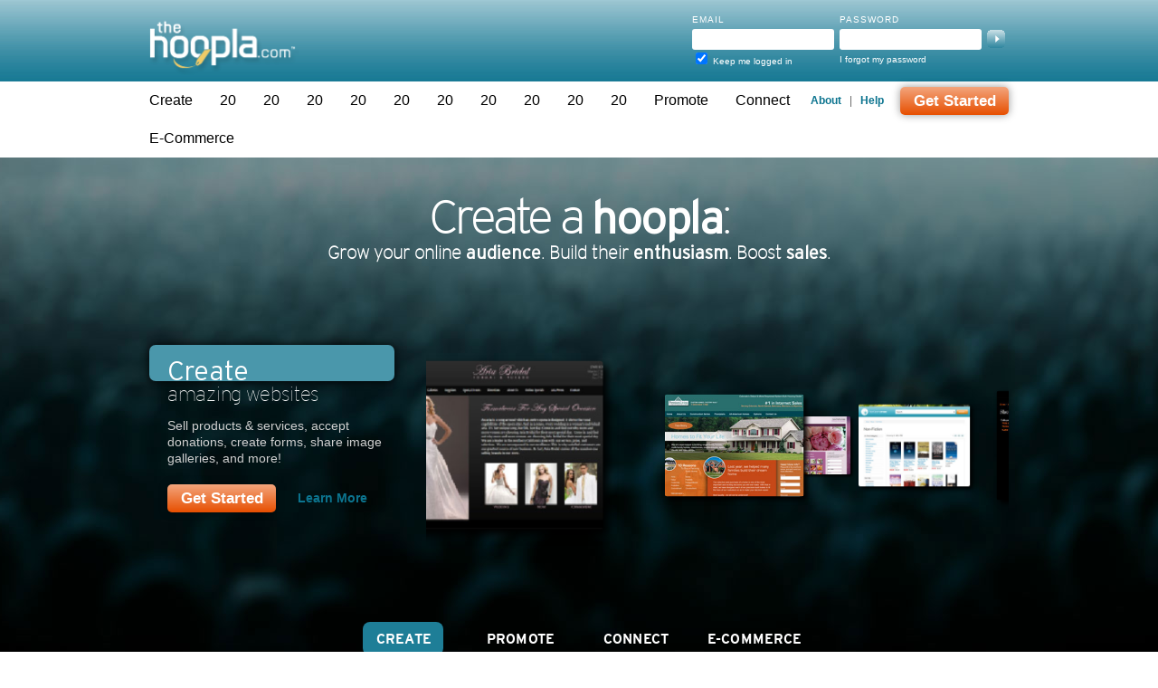

--- FILE ---
content_type: text/html; charset=UTF-8
request_url: https://thehoopla.com/?dev=T
body_size: 5384
content:
<!DOCTYPE html PUBLIC "-//W3C//DTD XHTML 1.0 Transitional//EN" "http://www.w3.org/TR/xhtml1/DTD/xhtml1-transitional.dtd">
<html xmlns="http://www.w3.org/1999/xhtml">
<head>
<meta http-equiv="Content-Type" content="text/html; charset=utf-8" />
<title>the Hoopla | Grow your audience. Build their enthusiam. Boost sales.</title>
<link rel="icon" href="https://d3342ffrifklfk.cloudfront.net/public_1301/images/favicon2.ico" type="image/x-icon">
<link href="//maxcdn.bootstrapcdn.com/font-awesome/4.1.0/css/font-awesome.min.css" rel="stylesheet">
<link href="/public_1301/css/site.css?514078476" rel="stylesheet" type="text/css" />
<script type="text/javascript" src="https://d3342ffrifklfk.cloudfront.net/javascript/jquery_1-4-3.js"></script>
<script type="text/javascript" src="https://d3342ffrifklfk.cloudfront.net/javascript/jquery.transit.min.js"></script>
<script type="text/javascript" src="/public_1301/javascript/functions.js?rand=1270049587"></script>
<script type="text/javascript" src="/public_1301/javascript/jquery_color_animation.js"></script>
<script type="text/javascript">
//var box_images = ['south_county_home.jpg','1.jpg','pyw_home.jpg','south_county_home.jpg','strip_shop_photo.jpg','laura_valentine_form.jpg','pyw_home.jpg'];
box_dir = "https://d3342ffrifklfk.cloudfront.net/public_1301/images/slideshows/home/";
var box_images = ['aria_bridal.jpg', '1.jpg', 'i_do_flowers.jpg', 'store.jpg', 'stevers.jpg', 'energy_efficiency.jpg', 'kinsman.jpg', 'dcd_v2.jpg', 'taylor_carpenter.jpg', 'i_do_flowers2.jpg'];
$(function() {
	initBoxes();
});
$(window).scroll(function() {
	positionNav();
});
</script>
<style>
#home_wrapper { background-image:none; }
#box_wrapper {
	margin: 10px 0 35px -306px;
}
</style>
</head>

<body>
<div id="popupLayer"></div><div id="backgroundPopup"></div>
<div class="top_wrapper"><center>
<table border="0" cellpadding="0" cellspacing="0" valign="top" width="982" height="90">
<tr>
	<td valign="middle" align="left"><a href="/" id="top_logo"><img src="https://d3342ffrifklfk.cloudfront.net/public_1301/images/logo.png" class="logo"></a></td>
	<td valign="middle" align="right">

	<div class="login">

		<form method="post" action="/account/process/login.php">
        <input type="hidden" name="origin" value="hoopla" />

		<table border="0" cellpadding="0" cellspacing="0" valign="top">
		<tr>
			<td align="left" height="21"><span class="login_label">Email</span></td>
			<td align="left" height="21"><span class="login_label">Password</span></td>
			<td></td>
		</tr>
		<tr>
			<td align="left"><input type="text" name="email" class="textbox" id="input_email">&nbsp;&nbsp;</td>
			<td align="left"><input type="password" name="password" class="textbox">&nbsp;&nbsp;</td>
			<td><input type="image" src="https://d3342ffrifklfk.cloudfront.net/public_1301/images/search_button.gif" style="width:20px; height: 20px;"></td>
		</tr>
		<tr>
        	<td class="help"><input type="checkbox" name="remember_me" id="stay_logged_in" value="Y" checked /> <label for="stay_logged_in">Keep me logged in</label></td>
			<td class="help">
				<a href="#" onclick="loadPopup('/public_1301/includes/password_help.php','500','200'); return false;">I forgot my password</a> 
				<!--<input type="checkbox" name="stay_logged_in" id="stay_logged_in"  style="vertical-align:middle;"> <label for="stay_logged_in" style="vertical-align:middle;">Keep me logged in</label>-->
			</td>
		</tr>
		</table>
		</form>

	</div>

	</td>
</tr>
</table>
</center></div>
<div id="nav_wrapper_placeholder"></div>
<div id="nav_wrapper">
<div id="nav2">
	<div style="float:right; line-height:43px; margin-right:15px; color:#666666;">
		<a href="/about">About</a> &nbsp;&nbsp;|&nbsp;&nbsp; <a href="/help">Help</a>
		<div class="inline-block" style="width:120px; padding:6px 0 0 15px;">
			<a href="#" onclick="showSignup(); return false;" class="btn_orange"><div class="background">Get Started</div></a>
		</div>
	</div>
	<a href="/"><img src="https://d3342ffrifklfk.cloudfront.net/public_1301/images/logo_on_white.png" style="display:none; float:left; height:36px; margin:5px 10px 0 15px;" id="nav_logo" alt="TheHoopla.com" title="TheHoopla.com" /></a>
    

<ul>
<li><a href="/create">Create</a>

<ul>
<li><a href="/website">A Full Website</a></li>
<li><a href="/stores">An Online Store</a></li>
<li><a href="/image_galleries">Image Galleries</a></li>
<li><a href="/blogs">Blogs</a></li>
<li><a href="/forms">Online Forms</a></li>
<li><a href="/calendars">Online Calendars</a></li>
</ul>

</li>
<li><a href="/81">20</a></li>
<li><a href="/82">20</a></li>
<li><a href="/83">20</a></li>
<li><a href="/84">20</a></li>
<li><a href="/85">20</a></li>
<li><a href="/86">20</a></li>
<li><a href="/87">20</a></li>
<li><a href="/88">20</a></li>
<li><a href="/89">20</a></li>
<li><a href="/90">20</a></li>
<li><a href="/promote">Promote</a>

<ul>
<li><a href="/email_marketing">Email Marketing</a></li>
</ul>

</li>
<li><a href="/connect">Connect</a>

<ul>
<li><a href="/newsletters">Newsletters</a></li>
</ul>

</li>
<li><a href="/e-commerce">E-Commerce</a></li>
</ul>

</div>
</div>
<div id="home_wrapper">
	
	<div id="home_slideshow_bgs">
		<div class="inner">
			<div id="home_slideshow_bg_blue" class="home_slideshow_bg"><img src="https://d3342ffrifklfk.cloudfront.net/public_1301/images/home/bg_blue.jpg" /></div>
			<div id="home_slideshow_bg_green" class="home_slideshow_bg"><img src="https://d3342ffrifklfk.cloudfront.net/public_1301/images/home/bg_lime3.jpg" /></div>
			<div id="home_slideshow_bg_maroon" class="home_slideshow_bg"><img src="https://d3342ffrifklfk.cloudfront.net/public_1301/images/home/bg_maroon.jpg" /></div>
			<div id="home_slideshow_bg_orange" class="home_slideshow_bg"><img src="https://d3342ffrifklfk.cloudfront.net/public_1301/images/home/bg_orange.jpg" /></div>
		</div>
	</div>

    	<div id="banner"><input type="hidden" id="hs_current_slide" value="create" />
<input type="hidden" id="hs_current_feature" value="0" />

<div style="height:59px;"></div>
<div id="home_slideshow_wrapper" style="position:relative;">

	<h1 id="home_slideshow_h1">
		<!---<img src="https://d3342ffrifklfk.cloudfront.net/public_1301/images/home/slogan.png" alt="Grow a loyal audience. Build their enthusiasm. Boost sales." title="Grow a loyal audience. Build their enthusiasm. Boost sales." />-->
		Create a <span>hoopla</span>:
	</h1>

	<h2 id="home_slideshow_h2">
		Grow your online <span>audience</span>. Build their <span>enthusiasm</span>. Boost <span>sales</span>.
	</h2>

	<div id="home_slideshow_desc">

		<div class="inner">
	
			<!-- Create -->
			<div class="slideshow_title"><h1>Create<br /><span>amazing websites</span></h1></div>
			<div class="slideshow_text">
				<p>Sell products & services, accept donations, create forms, share image galleries, and more!</p>
				
				<div>
					<div class="inline-block" style="width:140px;">
						<a href="#" onclick="showSignup(); return false;" class="btn_orange" id="btn_orange_slideshow"><div class="background">Get Started</div></a>
					</div>
					<div class="inline-block" style="width:85px; height:31px; line-height:31px;">
						<a href="/create" id="link_learn_more_slideshow">Learn More</a>
					</div>
				</div>
			</div>

		</div>
	</div>

	<div style="height:400px;">
   		<div id="home_slideshow" style="overflow:hidden; position:absolute; width:644px; left:306px;">
			<div id="box_wrapper" style="margin-top:30px;"></div>
			<div class="clear_float"></div>
		</div>
	</div>
	<div class="clear_float"></div>

	<div id="home_slideshow_nav">
		<a href="#" id="home_slideshow_nav_create">Create</a>
		<a href="#" id="home_slideshow_nav_promote">Promote</a>
		<a href="#" id="home_slideshow_nav_connect">Connect</a>
		<a href="#" id="home_slideshow_nav_ecommerce">E-Commerce</a>
		<div id="home_slideshow_nav_a_hover"></div>
		<div id="home_slideshow_nav_a_bg"></div>
	</div>
	
    
</div>

<script type="text/javascript">
$(function() {
	var advance_slider = setInterval("advanceSlider()",3000);
	$("#home_slideshow_nav a").click(function() {
		var id = $(this).attr("id");
		selectSlideshowNav(id);
		return false;
	}).mouseover(function() {
		var id = $(this).attr("id");
		showSlideshowNavHover(id);
	}).mouseout(function() {
		var id = $(this).attr("id");
		hideSlideshowNavHover(id);
	});
});
</script></div>


</div>
<div id="promo1">
	
	<div class="special_right_now">Special <span>Right Now</span></div>
	<h1 class="promo1_h1">Create an <span>online store</span> that sells itself.</h1>

	<div style="width:945px; margin:0 auto;">
		<div class="inline-block" style="width:432px;">
			<a href="/stores"><img src="https://d3342ffrifklfk.cloudfront.net/public_1301/images/home/promo1_stores.png" alt="Create an online store that sells itself." title="Create an online store that sells itself." /></a>
		</div>
		<div class="inline-block" id="promo1_bullets">
		
			<!-- Bullets, column 1 -->
			<div class="inline-block" style="width:215px; margin:0 25px 0 25px;">

				<div class="promo1_bullet">
					<div class="icon"><i class="fa fa-shopping-cart"></i></div>
					<div class="text">Sell products & services</div>
				</div>

				<div class="promo1_bullet">
					<div class="icon"><i class="fa fa-heart"></i></div>
					<div class="text">Accept donations</div>
				</div>

				<div class="promo1_bullet">
					<div class="icon"><i class="fa fa-share"></i></div>
					<div class="text">Advertise products on social media, search engines, and more</div>
				</div>

				<div class="promo1_bullet">
					<div class="icon"><i class="fa fa-bar-chart-o"></i></div>
					<div class="text">Track sales with in-depth analytics</div>
				</div>

			</div>

			<!-- Bullets, column 2 -->
			<div class="inline-block" style="width:215px;">

				<div class="promo1_bullet">
					<div class="icon"><i class="fa fa-tachometer"></i></div>
					<div class="text">Manage inventory</div>
				</div>

				<!--
				<div class="promo1_bullet">
					<div class="icon"><i class="fa fa-comments"></i></div>
					<div class="text">Provide online customer support with built-in chat</div>
				</div>
				-->

				<div class="promo1_bullet">
					<div class="icon"><i class="fa fa-pencil"></i></div>
					<div class="text">Use one of our pro templates, or create your own</div>
				</div>				

				<div class="promo1_bullet">
					<div class="icon"><i class="fa fa-tag"></i></div>
					<div class="text">Offer coupons & schedule online specials</div>
				</div>

				<div class="promo1_bullet">
					<div class="icon"><i class="fa fa-credit-card"></i></div>
					<div class="text">Use your own merchant account, or use PayPal</div>
				</div>
			</div>	

			<a href="#" onclick="showSignup(); return false;" class="btn_orange" style="position:absolute; top:285px; left:200px;"><div class="background">Get Started</div></a>		
			<a href="/stores" style="position:absolute; top:290px; left:355px; font-family:arial, helvetica, sans-serif;">Learn More</a>

		</div>
	</div>

</div>

<div id="promo2">

	<div class="featured_right_now">Featured <span>Right Now</span></div>
	<h1 class="promo2_h1">Check out how people are <span>making an impact</span> with us.</h1>

	        <div id="promoted_content">
        	<ul>
            	<li><img src="https://d3342ffrifklfk.cloudfront.net/public_1301/images/col1_header3.png" />
                	<div style="margin: 20px 0 0 0; color:#d0d0d0; font-family: Verdana, Arial, Helvetica, sans-serif; font-size: 11px; line-height: 14px;">
                        
			<div id="featured_site_wrapper">
				<a href="http://www.paris-your-way.com" target="_blank"><img src="https://d3342ffrifklfk.cloudfront.net/public_1301/images/featured_site/paris_your_way.jpg" style="margin-bottom:10px;" alt="Paris Your Way" title="Paris Your Way" /></a><br />
				<h2>Paris Your Way</h2>
				<a href="http://www.paris-your-way.com" target="_blank">www.paris-your-way.com</a><br />
				We'll create a customized vacation guide, personalized to your tastes, ensuring a Paris visit that is uniquely yours.
			</div>                    </div>
                	</li>
                <li><img src="https://d3342ffrifklfk.cloudfront.net/public_1301/images/col2_header3.png" />
                	<div style="height:340px; overflow:hidden;">
                    	<!--<div class="relative"><div style="position:absolute; background:url(https://d3342ffrifklfk.cloudfront.net/public_1301/images/col_bottom_shading.png) top left repeat; height:18px; width: 302px; top:322px;"></div></div>-->
						<script type="text/javascript">
var ts_current = 1;
var next_site = 4;

var ts_ids = ["246","252","248","123","166","255","86","110","213","93","83","249","259","118","101","186"];
var ts_titles = ["Kinsman Realty","Horizon El Paso","San Diego Branch Church","Calvary South County","Premium Living","Odor Control Enterprises","Novus, Inc.","Paris Your Way","Aria Bridal","El Rey Taco Shop","Kevin Prince","I Do Flowers For You","Surf Plus Supply","Laura-Valentine","San Diego Strip Shop","Casa Esperanza"];
var ts_desc = ["Click here to check out Kinsman Realty","Click here to check out Horizon El Paso","Welcome to The Branch!","Click here to check out Calvary South County","Click here to check out Premium Living","Click here to check out Odor Control Enterprises","Click here to check out Novus, Inc.","Click here to check out Paris Your Way","Click here to check out Aria Bridal","Click here to check out El Rey Taco Shop","Click here to check out Kevin Prince","Click here to check out I Do Flowers For You","Click here to check out Surf Plus Supply","Click here to check out Laura-Valentine","Click here to check out San Diego Strip Shop","Click here to check out Casa Esperanza"];
var ts_avatars = ["kinsman.jpg?0814","horizonelp.jpg?0814","branch.jpg?0814","calvarysouthcounty.jpg?0814","premiumliving.jpg?0814","odorcontrol.jpg?0814","novus.jpg?0814","parisyourway.jpg?0814","ariabridal.jpg?0814","elreytacoshop.jpg?0814","kevinprince.jpg?0814","idoflowers.jpg?0814","surfplus.jpg?0814","lauravalentine.jpg?0814","stripshopsd.jpg?0814","casaesperanza.jpg?0814"];
var ts_links = ["kinsman.thehoopla.com","horizonelp.thehoopla.com","branch.thehoopla.com","calvarysouthcounty.thehoopla.com","premiumliving.thehoopla.com","odorcontrol.thehoopla.com","novus.thehoopla.com","parisyourway.thehoopla.com","ariabridal.thehoopla.com","elreytacoshop.thehoopla.com","kevinprince.thehoopla.com","idoflowers.thehoopla.com","surfplus.thehoopla.com","lauravalentine.thehoopla.com","stripshopsd.thehoopla.com","casaesperanza.thehoopla.com"];
setInterval("updateLists()",5000);
</script>

    				<ul id="top_sites" style="margin-top:10px;">
                    	<li id="ts_start"></li>

                    	<li id="ts1">
                        	<a href="http://kinsman.thehoopla.com" target="_blank" style="min-height:70px;">
                                <div class="avatar"><img src="https://d3342ffrifklfk.cloudfront.net/public_1301/images/screenshots/kinsman.jpg?0814" /></div>
                                <div class="desc">
                                    Kinsman Realty<br />
                                    <span>Click here to check out Kinsman Realty</span>
                                </div>
                                <div class="clear_float"></div>
                            </a>
                        </li> 	
	
                    	<li id="ts2">
                        	<a href="http://horizonelp.thehoopla.com" target="_blank" style="min-height:70px;">
                                <div class="avatar"><img src="https://d3342ffrifklfk.cloudfront.net/public_1301/images/screenshots/horizonelp.jpg?0814" /></div>
                                <div class="desc">
                                    Horizon El Paso<br />
                                    <span>Click here to check out Horizon El Paso</span>
                                </div>
                                <div class="clear_float"></div>
                            </a>
                        </li> 	
	
                    	<li id="ts3">
                        	<a href="http://branch.thehoopla.com" target="_blank" style="min-height:70px;">
                                <div class="avatar"><img src="https://d3342ffrifklfk.cloudfront.net/public_1301/images/screenshots/branch.jpg?0814" /></div>
                                <div class="desc">
                                    San Diego Branch Church<br />
                                    <span>Welcome to The Branch!</span>
                                </div>
                                <div class="clear_float"></div>
                            </a>
                        </li> 	
	
                    	<li id="ts4">
                        	<a href="http://calvarysouthcounty.thehoopla.com" target="_blank" style="min-height:70px;">
                                <div class="avatar"><img src="https://d3342ffrifklfk.cloudfront.net/public_1301/images/screenshots/calvarysouthcounty.jpg?0814" /></div>
                                <div class="desc">
                                    Calvary South County<br />
                                    <span>Click here to check out Calvary South County</span>
                                </div>
                                <div class="clear_float"></div>
                            </a>
                        </li> 	
	
                    	<li id="ts5">
                        	<a href="http://premiumliving.thehoopla.com" target="_blank" style="min-height:70px;">
                                <div class="avatar"><img src="https://d3342ffrifklfk.cloudfront.net/public_1301/images/screenshots/premiumliving.jpg?0814" /></div>
                                <div class="desc">
                                    Premium Living<br />
                                    <span>Click here to check out Premium Living</span>
                                </div>
                                <div class="clear_float"></div>
                            </a>
                        </li> 	
	
                    	<li id="ts6">
                        	<a href="http://odorcontrol.thehoopla.com" target="_blank" style="min-height:70px;">
                                <div class="avatar"><img src="https://d3342ffrifklfk.cloudfront.net/public_1301/images/screenshots/odorcontrol.jpg?0814" /></div>
                                <div class="desc">
                                    Odor Control Enterprises<br />
                                    <span>Click here to check out Odor Control Enterprises</span>
                                </div>
                                <div class="clear_float"></div>
                            </a>
                        </li> 	
	
                    	<li id="ts7">
                        	<a href="http://novus.thehoopla.com" target="_blank" style="min-height:70px;">
                                <div class="avatar"><img src="https://d3342ffrifklfk.cloudfront.net/public_1301/images/screenshots/novus.jpg?0814" /></div>
                                <div class="desc">
                                    Novus, Inc.<br />
                                    <span>Click here to check out Novus, Inc.</span>
                                </div>
                                <div class="clear_float"></div>
                            </a>
                        </li> 	
	
                    	<li id="ts8">
                        	<a href="http://parisyourway.thehoopla.com" target="_blank" style="min-height:70px;">
                                <div class="avatar"><img src="https://d3342ffrifklfk.cloudfront.net/public_1301/images/screenshots/parisyourway.jpg?0814" /></div>
                                <div class="desc">
                                    Paris Your Way<br />
                                    <span>Click here to check out Paris Your Way</span>
                                </div>
                                <div class="clear_float"></div>
                            </a>
                        </li> 	
	
                    	<li id="ts9">
                        	<a href="http://ariabridal.thehoopla.com" target="_blank" style="min-height:70px;">
                                <div class="avatar"><img src="https://d3342ffrifklfk.cloudfront.net/public_1301/images/screenshots/ariabridal.jpg?0814" /></div>
                                <div class="desc">
                                    Aria Bridal<br />
                                    <span>Click here to check out Aria Bridal</span>
                                </div>
                                <div class="clear_float"></div>
                            </a>
                        </li> 	
	
                    	<li id="ts10">
                        	<a href="http://elreytacoshop.thehoopla.com" target="_blank" style="min-height:70px;">
                                <div class="avatar"><img src="https://d3342ffrifklfk.cloudfront.net/public_1301/images/screenshots/elreytacoshop.jpg?0814" /></div>
                                <div class="desc">
                                    El Rey Taco Shop<br />
                                    <span>Click here to check out El Rey Taco Shop</span>
                                </div>
                                <div class="clear_float"></div>
                            </a>
                        </li> 	
	
                    	<li id="ts11">
                        	<a href="http://kevinprince.thehoopla.com" target="_blank" style="min-height:70px;">
                                <div class="avatar"><img src="https://d3342ffrifklfk.cloudfront.net/public_1301/images/screenshots/kevinprince.jpg?0814" /></div>
                                <div class="desc">
                                    Kevin Prince<br />
                                    <span>Click here to check out Kevin Prince</span>
                                </div>
                                <div class="clear_float"></div>
                            </a>
                        </li> 	
	
                    	<li id="ts12">
                        	<a href="http://idoflowers.thehoopla.com" target="_blank" style="min-height:70px;">
                                <div class="avatar"><img src="https://d3342ffrifklfk.cloudfront.net/public_1301/images/screenshots/idoflowers.jpg?0814" /></div>
                                <div class="desc">
                                    I Do Flowers For You<br />
                                    <span>Click here to check out I Do Flowers For You</span>
                                </div>
                                <div class="clear_float"></div>
                            </a>
                        </li> 	
	
                    	<li id="ts13">
                        	<a href="http://surfplus.thehoopla.com" target="_blank" style="min-height:70px;">
                                <div class="avatar"><img src="https://d3342ffrifklfk.cloudfront.net/public_1301/images/screenshots/surfplus.jpg?0814" /></div>
                                <div class="desc">
                                    Surf Plus Supply<br />
                                    <span>Click here to check out Surf Plus Supply</span>
                                </div>
                                <div class="clear_float"></div>
                            </a>
                        </li> 	
	
                    	<li id="ts14">
                        	<a href="http://lauravalentine.thehoopla.com" target="_blank" style="min-height:70px;">
                                <div class="avatar"><img src="https://d3342ffrifklfk.cloudfront.net/public_1301/images/screenshots/lauravalentine.jpg?0814" /></div>
                                <div class="desc">
                                    Laura-Valentine<br />
                                    <span>Click here to check out Laura-Valentine</span>
                                </div>
                                <div class="clear_float"></div>
                            </a>
                        </li> 	
	
                    	<li id="ts15">
                        	<a href="http://stripshopsd.thehoopla.com" target="_blank" style="min-height:70px;">
                                <div class="avatar"><img src="https://d3342ffrifklfk.cloudfront.net/public_1301/images/screenshots/stripshopsd.jpg?0814" /></div>
                                <div class="desc">
                                    San Diego Strip Shop<br />
                                    <span>Click here to check out San Diego Strip Shop</span>
                                </div>
                                <div class="clear_float"></div>
                            </a>
                        </li> 	
	
                    	<li id="ts16">
                        	<a href="http://casaesperanza.thehoopla.com" target="_blank" style="min-height:70px;">
                                <div class="avatar"><img src="https://d3342ffrifklfk.cloudfront.net/public_1301/images/screenshots/casaesperanza.jpg?0814" /></div>
                                <div class="desc">
                                    Casa Esperanza<br />
                                    <span>Click here to check out Casa Esperanza</span>
                                </div>
                                <div class="clear_float"></div>
                            </a>
                        </li> 	
	                       
                                                                                           
                    </ul>     	
                    </div>
	                </li>
                <li style="margin:0;"><a href="/tutorials"><img src="https://d3342ffrifklfk.cloudfront.net/public_1301/images/col3_header3.png" /></a>
                	<div style="height:340px; overflow:hidden;">
                    	<!--<div class="relative"><div style="position:absolute; background:url(https://d3342ffrifklfk.cloudfront.net/public_1301/images/col_bottom_shading.png) top left repeat; height:18px; width: 302px; top:322px;"></div></div>-->
						
<ul id="selling_now" style="margin-top:10px;">
	
                    	<li id="mp1">
                        	<a href="http://account.thehoopla.com/account/tutorial.php?help_id=5" onclick="launchTutorial('5'); return false;" target="_blank" style="min-height:70px;">
                                <div class="avatar"><img src="https://d3342ffrifklfk.cloudfront.net/account/images/help/5/thumb.jpg" width="75" /></div>
                                <div class="desc">
                                    How to Create a New Page<br />
                                    <span>You can create different types of pages on your Ho</span>
                                </div>
                                <div class="clear_float"></div>
                            </a>
                        </li> 	
	
                    	<li id="mp2">
                        	<a href="http://account.thehoopla.com/account/tutorial.php?help_id=9" onclick="launchTutorial('9'); return false;" target="_blank" style="min-height:70px;">
                                <div class="avatar"><img src="https://d3342ffrifklfk.cloudfront.net/account/images/help/9/thumb.jpg" width="75" /></div>
                                <div class="desc">
                                    How to Change Your Website's Background<br />
                                    <span>Choose one of our pre-designed backgrounds, or upl</span>
                                </div>
                                <div class="clear_float"></div>
                            </a>
                        </li> 	
	
                    	<li id="mp3">
                        	<a href="http://account.thehoopla.com/account/tutorial.php?help_id=7" onclick="launchTutorial('7'); return false;" target="_blank" style="min-height:70px;">
                                <div class="avatar"><img src="https://d3342ffrifklfk.cloudfront.net/account/images/help/7/thumb.jpg" width="75" /></div>
                                <div class="desc">
                                    How to Change a Page's Layout<br />
                                    <span>Your website's pages can be layed out in a number </span>
                                </div>
                                <div class="clear_float"></div>
                            </a>
                        </li> 	
	
                    	<li id="mp4">
                        	<a href="http://account.thehoopla.com/account/tutorial.php?help_id=12" onclick="launchTutorial('12'); return false;" target="_blank" style="min-height:70px;">
                                <div class="avatar"><img src="https://d3342ffrifklfk.cloudfront.net/account/images/help/12/thumb.jpg" width="75" /></div>
                                <div class="desc">
                                    How to Change Your Site Footer<br />
                                    <span>Your website footer can contain contact and copyri</span>
                                </div>
                                <div class="clear_float"></div>
                            </a>
                        </li> 	
	
                    	<li id="mp5">
                        	<a href="http://account.thehoopla.com/account/tutorial.php?help_id=2" onclick="launchTutorial('2'); return false;" target="_blank" style="min-height:70px;">
                                <div class="avatar"><img src="https://d3342ffrifklfk.cloudfront.net/account/images/help/2/thumb.jpg" width="75" /></div>
                                <div class="desc">
                                    How to Set Up a Website<br />
                                    <span>Setting up a website is easy, and only takes a few</span>
                                </div>
                                <div class="clear_float"></div>
                            </a>
                        </li> 	
	
                    	<li id="mp6">
                        	<a href="http://account.thehoopla.com/account/tutorial.php?help_id=13" onclick="launchTutorial('13'); return false;" target="_blank" style="min-height:70px;">
                                <div class="avatar"><img src="https://d3342ffrifklfk.cloudfront.net/account/images/help/13/thumb.jpg" width="75" /></div>
                                <div class="desc">
                                    How to Hide a Page<br />
                                    <span>You can hide any page on your Hoopla website from </span>
                                </div>
                                <div class="clear_float"></div>
                            </a>
                        </li> 	
	
                    	<li id="mp7">
                        	<a href="http://account.thehoopla.com/account/tutorial.php?help_id=16" onclick="launchTutorial('16'); return false;" target="_blank" style="min-height:70px;">
                                <div class="avatar"><img src="https://d3342ffrifklfk.cloudfront.net/account/images/help/16/thumb.jpg" width="75" /></div>
                                <div class="desc">
                                    How to View Your Website Stats<br />
                                    <span>Get instant access to real-time stats for your Hoo</span>
                                </div>
                                <div class="clear_float"></div>
                            </a>
                        </li> 	
	
</ul>
    	
                    </div>
                	</li>
            </ul>
            <div class="clear_float"></div>
            <div style="height:25px;"></div>
        </div>	
</div>

<div id="footer_wrapper">
<center>
<div id="footer">
    
    <ul>
    	<li><a class="main" href="/"><img src="https://d3342ffrifklfk.cloudfront.net/public_1301/images/logo_on_white.png" style="width:120px;" alt="TheHoopla.com" title="TheHoopla.com" /></a></li>
    </ul>
    
    <div class="clear_float"></div>
    
	<br>&copy; Copyright 2025 TheHoopla.com.  All Rights Reserved.<br>
        <a href="/privacy_policy">Privacy Policy</a> &nbsp;|&nbsp; <a href="/refund_policy">Refund Policy</a>
    
</div>
</center>
</div></body>
</html>

--- FILE ---
content_type: text/css
request_url: https://thehoopla.com/public_1301/css/site.css?514078476
body_size: 5134
content:
@charset "utf-8";

@font-face {
	font-family: Interstate;
	src: url('/public_1301/fonts/Interstate-Light.eot');
	src: url('/public_1301/fonts/Interstate-Light.ttf') format('truetype'),
		 url('/public_1301/fonts/Interstate-Light.svg') format('svg');
	font-weight: normal;
	font-style: normal;
}

@font-face {
    font-family: 'Interstate-Thin';
    src: url('/public_1301/fonts/Interstate-Thin/interstate-thin-webfont.eot');
    src: url('/public_1301/fonts/Interstate-Thin/interstate-thin-webfont.eot?#iefix') format('embedded-opentype'),
         url('/public_1301/fonts/Interstate-Thin/interstate-thin-webfont.woff') format('woff'),
         url('/public_1301/fonts/Interstate-Thin/interstate-thin-webfont.ttf') format('truetype'),
         url('/public_1301/fonts/Interstate-Thin/interstate-thin-webfont.svg#interstatethin') format('svg');
    font-weight: normal;
    font-style: normal;
}

@font-face {
    font-family: 'Interstate-Bold';
    src: url('/public_1301/fonts/Interstate-Bold/interstate-bold-webfont.eot');
    src: url('/public_1301/fonts/Interstate-Bold/interstate-bold-webfont.eot?#iefix') format('embedded-opentype'),
         url('/public_1301/fonts/Interstate-Bold/interstate-bold-webfont.woff') format('woff'),
         url('/public_1301/fonts/Interstate-Bold/interstate-bold-webfont.ttf') format('truetype'),
         url('/public_1301/fonts/Interstate-Bold/interstate-bold-webfont.svg#interstatebold') format('svg');
    font-weight: normal;
    font-style: normal;
}



body {
	margin: 0;
	padding: 0;
}
body, table {
	font-family: Arial, Helvetica, sans-serif;
	font-size: 12px;
	line-height: 15px;
	color: #000000;
	text-align: left;
}
img {
	border: 0;
}
hr {
	border: 1px dashed #d8dedf;
}
a:link {
	text-decoration: none;
	font-weight: bold;
	/*color: #1c8ca9;*/
	color: #0c748f;
}
a:visited {
	text-decoration: none;
	font-weight: bold;
	/*color: #1c8ca9;*/
	color: #0c748f;
}
a:hover {
	text-decoration: none;
	font-weight: bold;
	/*color: #59b7cf;*/
	color: #1e8eab;
}
h3 {
	font-family: Arial, Helvetica, sans-serif;
	font-size: 18px;
	line-height: 22px;
	color: #ffae57;
	font-weight: normal;
	margin: 0;
	padding: 0;
}
form {
	margin: 0;
	padding: 0;
}
input[type=text], input[type=password], textarea {
	outline: none;
	border-radius: 3px;
	border: 0px;
	padding: 2px;
}
div.relative {
	position: relative;
}
div.absolute {
	position: absolute;
}
.inline-block {
	display: inline-block;
	vertical-align: top;
}

/* LOGO */
img.logo {
	width: 199px;
	height: 80px;
}

/* TOP */
div.top_wrapper {
	background: url('https://d3342ffrifklfk.cloudfront.net/public_1301/images/top_back.jpg') repeat-x top center;
	height:90px;
	width: 100%;
}
div.top_wrapper input.textbox {
	width: 153px;
	height: 19px;
	background: #ffffff;
	border: 0;
}
div.top_wrapper .help {
	font-size: 10px;
	line-height: 20px;
	color: #FFFFFF;
}
div.top_wrapper .help a {
	color: #ffffff;
	font-weight: normal;
}
div.top_wrapper .help a:hover {
	color: #fbe3a1;
}
div.top_wrapper div.login {
	margin-right: 20px;
}
.login_label {
	font-family: arial, helvetica, sans-serif;
	font-size: 10px;
	color: #ffffff;
	text-transform: uppercase;
	letter-spacing: 0.1em;
}

/* NAV */
#nav_wrapper {
	height: 42px;
	width: 100%;
	position: relative;
	z-index: 90;
	background: #fff;
}
#nav {
	width: 980px;
}
#nav a:link, #nav a:visited {
	color: #000000;
	display: block;
	line-height: 42px;
	float: left;
	padding: 0 15px 0 15px;
	font-weight: normal;
	font-size: 14px;
}
#nav a:hover {
	color: #CC3300;
}
#nav a.highlight:link, #nav a.highlight:visited {
	color: #CC3300;
}
#nav a.highlight:hover {
	color: #5098ae;
}

#nav2 {
	position: relative;
	width: 980px;
	height: 42px;
	margin: 0 auto;
}
#nav2 ul {
	list-style-type: none;
	margin: 0;
	padding: 0;
}
#nav2 ul li {
	float: left;
	display: block;
}
#nav2 ul li a {
	display: block;
	height: 42px;
	line-height: 42px;
	color: #000000;
	padding: 0 15px;
	font-weight: normal;
	font-size: 16px;
	background: url('https://d3342ffrifklfk.cloudfront.net/public_1301/images/main_nav_back.jpg') top left repeat-x #ffffff;
}
#nav2 ul li ul li {
	float: none;
	display: block;
}
#nav2 ul li ul li a {
	text-align: left;
	height: 30px;
	width: 180px;
	line-height: 30px;
	font-size: 12px;
	display: block;
	float: none;
	background: #f56c25;
	color: #ffffff !important;
	border-bottom: 1px solid #fc7a37;	
}
#nav2 ul li ul li a:hover {
	background: #fc7a37;
	color: #ffffff !important;
	-o-transition:.1s;
	-ms-transition:.1s;
	-moz-transition:.1s;
	-webkit-transition:.1s;	
	transition: .1s;
}
#nav2 ul li ul {
	position: absolute;
	margin-top: -3000px;
	z-index: 99;
	box-shadow: 3px 3px 5px #333333;
}
#nav2 ul li:hover ul {
	margin-top: 0px;
}
#nav2 ul li:hover a {
	color: #ffffff !important;
	background-position: 0 -42px;
}
/*
#nav2 ul li:hover ul {
	position: absolute;
	top: 42px;
	z-index: 99;
}
*/

/* POPUP LAYER */
#popupLayer {
	display: none;
	padding: 25px;
	-webkit-box-shadow:  3px 3px 20px 3px #000;
	box-shadow:  3px 3px 20px 3px #000; 
}
#popupLayer, #popupLayer table {
	font-family: Arial, Helvetica, sans-serif;
	font-size: 12px;
	line-height: 15px;
	color: #000000;
	overflow-y: auto;
}
#popupLayer h1 {
	font-family: Arial, Helvetica, sans-serif;
	font-size: 22px;
	line-height: 26px;
	margin: 0;
	padding: 0;
	color: #0990b8;
	font-weight: normal;
}
#popupLayer input[type=text], #popupLayer input[type=password], #popupLayer textarea {
	border: 1px solid #d4d4d4 !important;
}
#backgroundPopup {
	display:none;
	position:fixed;
	_position:absolute; /* hack for internet explorer 6*/
	height:100%;
	width:100%;
	top:0;
	left:0;
	background:#000000;
	/* border:1px solid #cecece; */
	z-index:95;
}
.send_button {
	background: #0990b8;
	padding: 3px 15px;
	color: #ffffff;
	font-family: Arial, Helvetica, sans-serif;
	font-size: 12px;
	font-weight: normal;
	overflow: visible;
	border: 0;
}
.send_button:hover {
	background: #30afd5;
}

/* X BOX */
.x_box a {
	display: block;
	border-radius: 5px;
	line-height: 12px;
	padding: 2px 5px 2px 5px;
	font-family: Arial, Helvetica, sans-serif;
	font-size: 12px;
	font-weight: bold;	
}
.x_box a:hover {
	color: #ffffff;
	background: #f2f2f2;
}

/* HOME */
#home_wrapper {
	position: relative;
	background: url(https://d3342ffrifklfk.cloudfront.net/public_1301/images/background_crowd.jpg) top center no-repeat #000000;
	padding: 0 0 30px 0;
	min-height: 570px;
	width: 100%;
	overflow-x: hidden;
}
#home_btns {
	float: right;
	width: 390px;
	text-align: right;
	margin: 15px 0 0 0;
}
.home_btn {
	width: 179px;
	height: 50px;
}
#home_slideshow_nav {
	position: relative;
	height: 37px;
}
#home_slideshow_nav a {
	position: absolute;
	text-transform: uppercase;
	font-family: 'Interstate-Bold', sans-serif;
	color: #fff;
	font-size: 15px;
	line-height: 37px;
	padding: 0 15px;
	letter-spacing: 0.01em;
	font-weight: 200;
	border-radius: 8px;
	z-index: 3;
}
/*
#home_slideshow_nav a:hover {
	background: url('https://d3342ffrifklfk.cloudfront.net/public_1301/images/ffffff_20.png') top left repeat;
}
*/
#home_slideshow_nav_a_hover {
	display: none;
	position: absolute;
	width: 59px;
	height: 37px;
	padding: 0 15px;
	border-radius: 8px;
	top: 0;
	left: 236px;
	background: url('https://d3342ffrifklfk.cloudfront.net/public_1301/images/ffffff_20.png') top left repeat;
	z-index: 2;
}
#home_slideshow_nav_a_bg {
	position: absolute;
	min-width: 10px;
	height: 37px;
	padding: 0 15px;
	border-radius: 8px;
	background: #1e7e97;
	top: 0;
	left: 236px;
	width: 59px;
	z-index: 1;
}
#home_slideshow_nav_create {
	top: 0;
	left: 236px;
}
#home_slideshow_nav_promote {
	top: 0;
	left: 358px;
}
#home_slideshow_nav_connect {
	top: 0;
	left: 487px;
}
#home_slideshow_nav_ecommerce {
	top: 0;
	left: 602px;
}

#home_slideshow_bgs {
	position: absolute;
	top: 0;
	left: 50%;
	width: 1917px;
	height: 570px;
	margin-left: -958.5px;
	z-index: 1;
}
#home_slideshow_bgs .inner {
	position: relative;
}
.home_slideshow_bg {
	position: absolute;
}
#home_slideshow_bg_blue {
	z-index: 4;
}
#home_slideshow_bg_green {
	z-index: 3;
}
#home_slideshow_bg_maroon {
	z-index: 2;
}
#home_slideshow_bg_orange {
	z-index: 1;
}
#home_slideshow_desc {
	position: absolute;
	top: 148px;
	left: 0;
	width: 306px;
	min-height: 251px;
	z-index: 10;
}
#home_slideshow_desc .inner {
	position: relative;
}
#home_slideshow_desc .slideshow_title {
	background: #4a97ab;
	width: 251px;
	height: 40px;
	padding: 0 0 0 20px;
	border-radius: 7px;
	-webkit-box-shadow: 0px 0px 10px 0px rgba(0, 0, 0, 0.9);
	-moz-box-shadow:    0px 0px 10px 0px rgba(0, 0, 0, 0.9);
	box-shadow:         0px 0px 10px 0px rgba(0, 0, 0, 0.9);
}
#home_slideshow_desc .slideshow_title h1 {
	color: #fff;
	font-family: 'Interstate', sans-serif;
	font-size: 30px;
	font-weight: 500;
	line-height: 27px;
	margin: 0;
	padding: 15px 0 0 0;
	letter-spacing: -0.01em;
}
#home_slideshow_desc .slideshow_title h1 span {
	font-size: 22px;
	font-weight: 100;
	font-family: 'Interstate-Thin', sans-serif;	
}
#home_slideshow_desc .slideshow_text {
	position: absolute;
	top: 80px;
	left: 20px;
	width: 240px;
	color: #d0d0d0;
	font-size: 14px;
	line-height: 18px;
}
#home_slideshow_desc .slideshow_text p {
	margin: 0 0 20px 0;
}
#home_slideshow_h1 {
	position: relative;
	font-family: 'Interstate-Thin', sans-serif;
	font-size: 50px;
	color: #fff;
	text-align: center;
	margin: 0 0 23px 0;
	padding: 0;
	letter-spacing: -0.03em;
	z-index: 10;
}
#home_slideshow_h1 span {
	font-family: 'Interstate', sans-serif;
}
#home_slideshow_h2 {
	position: relative;
	font-family: 'Interstate-Thin', sans-serif;
	font-size: 20px;
	color: #fff;
	text-align: center;
	margin: 0;
	padding: 0;
	z-index: 10;
}
#home_slideshow_h2 span {
	font-family: 'Interstate', sans-serif;
}
.btn_orange {
	display: block;
	width: 120px;
	height: 31px;
	border-radius: 5px;
	line-height: 31px;
	color: #fff !important;
	text-decoration: none;
	font-size: 17px;
	font-family: arial, helvetica, sans-serif;
	font-weight: normal;
	overflow: hidden;
	text-align: center;
	-webkit-box-shadow: 0px 0px 10px 0px rgba(0, 0, 0, 0.4);
	-moz-box-shadow:    0px 0px 10px 0px rgba(0, 0, 0, 0.4);
	box-shadow:         0px 0px 10px 0px rgba(0, 0, 0, 0.4);
}
.btn_orange .background {
	height: 100%;
	background: #f3a57d; /* Old browsers */
	background: -moz-linear-gradient(top,  #f3a57d 0%, #e74f00 100%); /* FF3.6+ */
	background: -webkit-gradient(linear, left top, left bottom, color-stop(0%,#f3a57d), color-stop(100%,#e74f00)); /* Chrome,Safari4+ */
	background: -webkit-linear-gradient(top,  #f3a57d 0%,#e74f00 100%); /* Chrome10+,Safari5.1+ */
	background: -o-linear-gradient(top,  #f3a57d 0%,#e74f00 100%); /* Opera 11.10+ */
	background: -ms-linear-gradient(top,  #f3a57d 0%,#e74f00 100%); /* IE10+ */
	background: linear-gradient(to bottom,  #f3a57d 0%,#e74f00 100%); /* W3C */
	filter: progid:DXImageTransform.Microsoft.gradient( startColorstr='#f3a57d', endColorstr='#e74f00',GradientType=0 ); /* IE6-9 */
}
.btn_orange:hover .background {
	background: #e74f00; /* Old browsers */
	background: -moz-linear-gradient(top,  #e74f00 0%, #f3a57d 100%); /* FF3.6+ */
	background: -webkit-gradient(linear, left top, left bottom, color-stop(0%,#e74f00), color-stop(100%,#f3a57d)); /* Chrome,Safari4+ */
	background: -webkit-linear-gradient(top,  #e74f00 0%,#f3a57d 100%); /* Chrome10+,Safari5.1+ */
	background: -o-linear-gradient(top,  #e74f00 0%,#f3a57d 100%); /* Opera 11.10+ */
	background: -ms-linear-gradient(top,  #e74f00 0%,#f3a57d 100%); /* IE10+ */
	background: linear-gradient(to bottom,  #e74f00 0%,#f3a57d 100%); /* W3C */
	filter: progid:DXImageTransform.Microsoft.gradient( startColorstr='#e74f00', endColorstr='#f3a57d',GradientType=0 ); /* IE6-9 */
}

/* CONTENT */
#content_wrapper {
	width: 100%;
/*	background: #ffffff url('https://d3342ffrifklfk.cloudfront.net/public_1301/images/content_back.jpg') top left repeat-x;	*/
/*	background: url('https://d3342ffrifklfk.cloudfront.net/public_1301/images/background_crowd.jpg') top center no-repeat #000000;	
	-webkit-background-size: 1917px 570px;	*/
	min-height: 570px;
}
#content_stage {
	background: url('https://d3342ffrifklfk.cloudfront.net/public_1301/images/background_crowd.jpg') top center no-repeat #000000;
	-webkit-background-size: 1917px 570px;
}
.content {
	font-size: 15px;
	line-height: 21px;
	color: #333;
	text-align: left;
	width: 950px;
	padding: 15px 15px 50px 15px;
	margin: 0 auto;
}
.content a:link, .content a:visited {
	color: #2e95b2;
}
.content a:hover {
	color: #53b1cb;
}
.content h1, .content h2, .content h3 {
	font-weight: normal;
	margin: 0;
	padding: 0;
	font-family: Interstate, Arial, helvetica, sans-serif;
	letter-spacing: -0.02em;
}
.content h1 {
	font-size: 36px;
	line-height: 40px;
	color: #ffffff;
	font-family: Interstate, Arial, helvetica, sans-serif;
	letter-spacing: -0.04em;
}
.content h2 {
	font-family: Interstate, Arial, helvetica, sans-serif;
	font-size: 20px;
	line-height: 26px;
	color: #5fc6e5;
}
.content h3 {
	font-family: Interstate-Bold, Arial, helvetica, sans-serif;
	font-size: 18px;
	line-height: 22px;
	color: #2e95c2;
	font-weight: bold;
	margin: 0 0 20px 0;
}
.big {
	font-family: Interstate, arial, helvetica, sans-serif;
	font-size: 25px;
	line-height: 30px;
	font-weight: normal;
	letter-spacing: -0.02em;
	margin-top: 0;
}
.h1_logo {
	width: 120px;
	height: 39px;
	margin: 0 0 -9px 3px;
}
.col1 {
	float: left;
	width: 469px;
	border-right: 1px solid #a0babe;
	padding: 0 15px 0 0;
	margin: 0 15px 0 0;
}
.col2 {
	float: left;
	width: 250px;
}
.col3 {
	float: left;
	width: 200px;
}


/* LINK LIST */
.link_list {
	list-style-type: none;
	margin: 0;
	padding: 0;
}
.link_list li {
	display: block;	
}
.link_list li a {
	display: block;
	font-size: 13px;
	line-height: 16px;
	float: left;
	width: 195px;
	padding: 5px;
	border-top: 1px solid #a0babe;	
}
.link_list li a:hover {
	background: #2e95c5;
	color: #fff;
}

/* BANNER */
#banner {
	width: 950px;
	text-align: left;
	margin: 0 auto;
	padding: 0;
}
#headline {
	margin: 80px 0 0 0;
}
#main_promo {
	float: left;
}


#featured_wrapper {
	float: left;
	width: 280px;
	margin: 0;
	padding: 0 0 0 20px;
}
#featured_box {
	background: url('https://d3342ffrifklfk.cloudfront.net/public_1301/images/signup_box/back.png') top left repeat;
	padding: 20px;
	color: #ffffff;
	text-align: left;
}
#featured_box h2 {
	font-family: Arial, Helvetica, sans-serif;
	font-size: 18px;
	line-height: 20px;
	font-weight: normal;
	color: #ffffff;
	margin: 0 0 15px 0;
}
/*
#btn_signup {
	border: 0;
	margin: 0;
	padding: 3px 5px;
	background: #3088a0;
	color: #ffffff;
}
#btn_signup:hover {
	background: #59b6d0;
}
*/
#btn_signup {
	display: block;
	width: 96px;
	height: 39px;
	background: url('https://d3342ffrifklfk.cloudfront.net/public_1301/images/signup_box/btn_signup.png') top left no-repeat;
	border: 0;
	outline: none;
}
#btn_signup:hover {
	background-position: 0 -39px;
}


/* LINK BOX */
#link_box_wrapper {
	float: left;
	width: 280px;
	margin: 0 0 0 20px;
}
#link_box {
	background: url(https://d3342ffrifklfk.cloudfront.net/public_1301/images/signup_box/back.png) top left repeat;
	padding: 15px;
	color: #ffffff;
	font-size: 12px;
	line-height: 20px;
}
#link_box ul {
	list-style-type: none;
	margin: 0;
	padding: 0;
}
#link_box ul li {
	display: block;
	margin: 0 0 0 10px;
}
#link_box ul li.main, #link_box ul li a.main {
	font-size: 14px;
	font-weight: bold;
}
#link_box ul li a:link, #link_box ul li a:visited {
	color: #ffcb94;
	font-weight: normal;
}
#link_box ul li a:hover {
	color: #ffe7ce;
	font-weight: normal;
}

/* CREATE PROMOTE CONNECT */
.cpc {
	list-style-type: none;
	margin: 50px 0 0 0;
	padding: 0;
	color: #929292;
	font-family: Verdana, Arial, Helvetica, sans-serif;
	font-size: 11px;
	line-height: 14px;
}
.cpc li {
	display: block;
	float: left;
	margin: 0 13px 0 0;
}
.cpc li:hover {
	color: #ffffff;
}
.cpc li:hover a {
	color: #ffc688;
}
ul.cpc_desc {
	list-style-type: none;
	margin: 10px 0 0 0;
	padding: 0;
}
ul.cpc_desc li {
	float: none;
	margin: 0 0 5px 0;	
}

/* CLEAR FLOAT */
.clear_float {
	clear: both;
	height: 0;
	line-height: 0px;
	font-size: 1px;
}

/* PROMOTED CONTENT */
#promoted_content {
	width: 950px;
	text-align: left;
	margin: 0 auto;
}
#promoted_content a:link, #promoted_content a:visited {
	color: #7fe4ff;
}
#promoted_content a:hover {
	color: #cbf4ff;
}
#promoted_content h2 {
	font-family: Arial, Helvetica, sans-serif;
	font-size: 18px;
	line-height: 18px;
	color: #ffffff;
	margin: 0;
	padding: 0;
}
#promoted_content ul {
	list-style-type: none;
	margin: 0;
	padding: 0;
}
#promoted_content ul li {
	display: block;
	float: left;
	margin: 0 21px 0 0;
	width: 302px;
}

#top_sites {
	list-style-type: none;
	margin: 0;
	padding: 0;
	color: #ffffff;
	font-family: Verdana, Arial, Helvetica, sans-serif;
	font-size: 11px;
	line-height: 14px;
}
#top_sites li {
	display: block;
}
#top_sites li a {
	display: block;
	background: none;
	padding: 10px 10px 0 10px;
	color: #7fe4ff;
}
#top_sites li a span {
	font-weight: normal;
	color: #d7d7d7;
	/*color: #979797;*/
}
#top_sites li a:hover, #top_sites li a:hover span {
	background: #59b6d0;
	color: #001b22;
}
#top_sites li a:hover {
	border-radius: 5px;
	-webkit-box-shadow: 0px 0px 10px 0px rgba(0, 0, 0, 0.5);
	-moz-box-shadow:    0px 0px 10px 0px rgba(0, 0, 0, 0.5);
	box-shadow:         0px 0px 10px 0px rgba(0, 0, 0, 0.5);
}
#top_sites div.avatar {
	border:1px solid #494949; 
	width:75px; 
	height:60px; 
	background:#1d1d1d; 
	margin:0 10px 10px 0; 
	float:left;
}
#top_sites div.desc {
	float: left;
	width: 195px;
}

#selling_now {
	list-style-type: none;
	margin: 0;
	padding: 0;
	color: #ffffff;
	font-family: Verdana, Arial, Helvetica, sans-serif;
	font-size: 11px;
	line-height: 14px;
}
#selling_now li {
	display: block;
}
#selling_now li a {
	display: block;
	background: none;
	padding: 10px 10px 0 10px;
	color: #7fe4ff;
}
#selling_now li a span {
	font-weight: normal;
	color: #d7d7d7;
	/*color: #979797;*/
}
#selling_now li a:hover, #selling_now li a:hover span {
	background: #c5f2ff;
	color: #245968;
}
#selling_now li a:hover {
	border-radius: 5px;
	-webkit-box-shadow: 0px 0px 10px 0px rgba(0, 0, 0, 0.5);
	-moz-box-shadow:    0px 0px 10px 0px rgba(0, 0, 0, 0.5);
	box-shadow:         0px 0px 10px 0px rgba(0, 0, 0, 0.5);
}
#selling_now div.avatar {
	border:1px solid #494949; 
	width:75px; 
	height:60px; 
	background:#1d1d1d; 
	margin:0 10px 10px 0; 
	float:left;
	overflow: hidden;
}
#selling_now div.desc {
	float: left;
	width: 195px;
}

/* BREADCRUMBS */
.breadcrumbs {
	margin: 0 0 25px 0;
	font-size: 11px;
	line-height: 13px;
	color: #bbbbbb;
}
.breadcrumbs a {
	color: #afdeec !important;
}
.breadcrumbs a:hover {
	color: #cdeaf3 !important;
}

/* FOOTER */
#footer_wrapper {
	width: 100%;
	background: #ffffff url('https://d3342ffrifklfk.cloudfront.net/public_1301/images/content_back.jpg') top left repeat-x;
}
#footer {
	padding: 25px 0;
	color: #999999;
	width: 960px;
}
#footer a {
	font-weight: normal;
}
#footer a.main {
	font-family: Arial, Helvetica, sans-serif;
	font-weight: bold;
	font-size: 16px;
	display: block;
	margin: 0 0 5px 0;
}
#footer a.signup {
	color: #ff7800;
	font-weight: bold;
}
#footer ul {
	list-style-type: none;
	margin: 0;
	padding: 0;
	float: left;
}
#footer ul li {
	text-align: left;
	float: none;
	text-align: left;
	margin: 3px 30px 0 0;
	min-width: 90px;
}

/* SEARCH */
#input_search {
	width: 130px;
	font-size: 14px;
	color: #666666;
	vertical-align: middle;
	outline: none;
	border: 1px solid #eaeaea;
	padding: 2px;
}
#btn_search {
	vertical-align: middle;
}
#search_wrapper {
	text-align: left;
	float: left;
	width: 145px;
	padding: 0;
	margin: 9px 0 0 15px;
}


/* TUTORIALS */
.help_tutorials {
	list-style-type: none;
	margin: 0;
	padding: 0;
	font-size: 12px;
}
.help_tutorials li {
	display: block;
	margin: 0 30px 30px 0;
	width: 445px;
	height: 80px;
	float: left;
}
.help_tutorials li a {
	font-size: 14px;
}
.help_tutorials li a img {
	border: 1px solid #636363;
}
.help_tutorials li a:hover img {
	border: 1px solid #d4d4d4;
}

.search_bar {
	/*
	padding: 10px;
	background: url('https://d3342ffrifklfk.cloudfront.net/public_1301/images/000000_50.png');
	margin: 0 0 20px 0;
	*/
	padding: 0 0 45px 0;
}
.input_search {
	font-size: 18px;
	width: 930px;
	height: 60px;
	font-size: 45px;
	font-family: Interstate-Thin, sans-serif;
	line-height: 60px;
	background: #585858;
	outline: none;
	border: none;
	border-radius: 5px !important;
	color: #CCCCCC;
	padding: 0 0 0 10px !important;
}
.input_search:focus {
	background: #e1e1e1;
	color: #333;
}

/* HOME SLIDESHOW */
#home_slideshow_wrapper {

}
#home_slideshow {
	text-align: left;
	padding: 0;
	/*float: left;*/
	width: 950px;
	margin-top: 35px;
}
#hs_headline {
	height: 58px;
}
#hs_create {
	float: left;
	margin: 0 14px 0 0;
}
#hs_create_slider {
	float: left;
	width: 398px;
	height: 58px;
	background: url('https://d3342ffrifklfk.cloudfront.net/public_1301/images/home_slideshow/create_slider.png') top left no-repeat;
}
#home_slideshow h1 {
	font-family: Arial, Helvetica, sans-serif;
	font-size: 18px;
	line-height: 20px;
	color: #ffffff;
	font-weight: normal;
	margin: 5px 0 0 0;
	padding: 0;
}
#home_slideshow h2 {
	font-family: Interstate, Arial, Helvetica, sans-serif;
	font-size: 23px;
	line-height: 28px;
	font-weight: normal;
/*	margin-top: 48px;	*/
	margin: 0;
	color: #ffffff;
}
#hs_slide {
	width: 600px;
	margin: 50px auto 0 auto;
}
#hs_find_out_more {
	background: url('https://d3342ffrifklfk.cloudfront.net/public_1301/images/home_slideshow/btn_find_out_more.png') top left no-repeat;
	display: block;
	width: 150px;
	height: 43px;
	margin: 15px 0 0 0;
}
#hs_find_out_more:hover {
	background-position: 0 -43px;
}
.orange {
	color: #ffaf60;
}

.btn_signup_free {
	display: block;
	width: 140px;
	height: 33px;
}

/* FEATURED WRAPPER */
#spotlight_wrapper {
	border: 1px solid #0b3940;
	border-radius: 7px;
	height: 100px;
	margin: 0 0 40px 0;
}

/* FAQs */
.faq_list {
	list-style-type: none;
	margin: 0;
	padding: 0;
}
.faq_list li {
	display: block;
	padding: 0 0 0 0;
}
.faq_list .big {
	margin: 0 0 10px 0;
}
.faq_list li ul {
	list-style-type: circle !important;
	margin-left: 20px;
	margin-right: 0px;
	padding-left: 10px;
	padding-right: 0px;
}
.faq_list li ul li {
	padding: 15px 0 0 0;
}

.faq_q {
	display: block;
	line-height: 21px;
}
.faq_a {
	display: none;
	margin: 5px 0 25px 25px;
	font-size: 16px;
	line-height: 22px;
}
.faq_label {
	padding: 10px 0 0 0;
}

/* SLIDESHOW BOXES */
#box_wrapper {
	position: relative;
	z-index: 1;
	width: 950px;
	height: 280px;
	margin: 10px 0 35px 0;
	overflow: hidden;
	border-radius: 5px;
/*	background: url('/public_1301/images/slideshows/gradient3.jpg') top left repeat-x #ffffff;
	box-shadow: 2px 2px 5px #000000;
*/
}
#box_container img {
	width: 136px;
	height: 100px;
	float: left;
	margin: 0;
	background: #333333;
	color: #ffffff;
	position: relative;
	z-index: 1;
	box-shadow: 3px 3px 5px #000000;
	border-radius: 2px;
}
#box0 {
	z-index: 2;
}
#box_container {
	width: 7000px;
	height: 200px;
	position: relative;
	top: 90px;
}

/* PROMO1 */
#promo1 {
	position: relative;
	font-family: 'Interstate-Thin', sans-serif;
	height: 512px;
	background: url('https://d3342ffrifklfk.cloudfront.net/public_1301/images/home/bg_promo1.jpg') top center no-repeat #fff;
}
.special_right_now {
	position: absolute;
	top: 30px;
	left: 50%;
	margin-left: -97px;
	font-family: 'Interstate-Bold', sans-serif;
	font-size: 14px;
	font-weight: 600;
	color: #fff;
	width: 174px;
	height: 31px;
	line-height: 31px;
	border-radius: 7px;
	background: #1c7c95;
	text-transform: uppercase;
	text-align: center;
}
.special_right_now span {
	font-family: 'Interstate-Thin', sans-serif !important;
	font-weight: 0;
}
.promo1_h1 {
	width: 920px;
	margin: 0 auto;
	padding: 90px 0 25px 0;
	font-size: 40px !important;
	color: #292929;
	text-align: center;
	letter-spacing: -0.02em;
}
.promo1_h1 span {
	color: #1c7c95;
	font-family: 'Interstate', sans-serif;
}
#promo1_bullets {
	position: relative;
	width: 510px;
	padding: 30px 0 0 0;
	font-size: 16px;
	font-family: 'Interstate', sans-serif;
	line-height: 20px;
	color: #000;
}
#promo1_bullets .fa {
	font-size: 24px;
}
.promo1_bullet {
	margin: 0 0 20px 0;
}
.promo1_bullet .icon {
	display: inline-block;
	vertical-align: top;
	width: 35px;
}
.promo1_bullet .text {
	vertical-align: top;
	display: inline-block;
	width: 175px;
}

/* PROMO 2 */
#promo2 {
	position: relative;
	font-family: 'Interstate-Thin', sans-serif;
	height: 550px;
	background: url('https://d3342ffrifklfk.cloudfront.net/public_1301/images/home/bg_promo2_v2.jpg') top center no-repeat #11404d;
}
.featured_right_now {
	position: absolute;
	top: 30px;
	left: 50%;
	margin-left: -97px;
	font-family: 'Interstate-Bold', sans-serif;
	font-size: 14px;
	font-weight: 600;
	color: #11404d;
	width: 189px;
	height: 31px;
	line-height: 31px;
	border-radius: 7px;
	background: #5ae4ff;
	text-transform: uppercase;
	text-align: center;
}
.featured_right_now span {
	font-family: 'Interstate-Thin', sans-serif !important;
	font-weight: 0;
}
.promo2_h1 {
	width: 920px;
	margin: 0 auto;
	padding: 90px 0 25px 0;
	font-size: 36px !important;
	color: #fff;
	text-align: center;
	letter-spacing: -0.02em;
}
.promo2_h1 span {
	color: #fff;
	font-family: 'Interstate', sans-serif;
}


/* ONLINE STORES */
.store_list .list-bullet {
	width: 25px;
	vertical-align: top;
}
.store_list .list-bullet .fa {
	margin-top: 2px;
}
.store_list .list-text {
	width: 400px;
	vertical-align: top;
}

/* RELATED LINKS */
.related_links {
	list-style-type: none;
	margin: 0;
	padding: 0;
}
.related_links li.parent {
	font-weight: bold;
}
.related_links li.child {
	
}
.related_links li.child a {
	font-weight: normal !important;
}

#featured_site_wrapper img {
	max-height: 260px;
	-webkit-box-shadow: 0px 0px 15px 0px rgba(0, 0, 0, 0.9);
	-moz-box-shadow:    0px 0px 15px 0px rgba(0, 0, 0, 0.9);
	box-shadow:         0px 0px 15px 0px rgba(0, 0, 0, 0.9);
}
#featured_site_wrapper h2 {
	font-family: Interstate-Thin, sans-serif !important;
	font-size: 20px;
	line-height: 22px;
	letter-spacing: -0.02em;
}

--- FILE ---
content_type: application/javascript
request_url: https://thehoopla.com/public_1301/javascript/functions.js?rand=1270049587
body_size: 7495
content:
$(window).resize(function() {
	if(this.resizeTO) clearTimeout(this.resizeTO);
	this.resizeTO = setTimeout(function() {
		$(this).trigger('initHomePhoto');
	},5);
});

$(function() {
	addHeadlineLogo();
});

$(document).keypress(function(e){
	if (e.keyCode==47 || e.keyCode==191) {
		$("#input_email").focus();
		return false;
	}
});

////////////////////////////////////////////////////////

function nextSite(i) {
	i++;
	if (i>8) {
		i=i-9;	
	}
	return i;
}

function nextProduct(i) {
	i++;
	if (i>6) {
		i=i-7;	
	}
	return i;
}

function updateLists() {
	var i = ts_current;
	var html = '<li id="ts' + (i-1) + '" style="display:none;"><a href="http://' + ts_links[next_site] + '" target="_blank" style="min-height:70px;"><div class="avatar" id="avatar' + (i-1) + '" style="display:none;"><img src="https://d3342ffrifklfk.cloudfront.net/public_1301/images/screenshots/' + ts_avatars[next_site] + '" /></div><div class="desc" id="desc' + (i-1) + '" style="display:none;">' + ts_titles[next_site] + '<br /><span>' + ts_desc[next_site] + '</span></div><div class="clear_float"></div></a></li>';
	$("#ts_start").prepend(html);
	$("#ts" + (i-1)).slideDown("slow", function() {
		//fade in item
		$("#avatar" + (i-1)).fadeIn("slow");
		$("#desc" + (i-1)).fadeIn("slow", function() {
			//remove old item
			$("#ts" + (i+3)).remove();
		});
	});
	ts_current = i-1;
	next_site = nextSite(next_site);
//	alert(ts_titles[next_site]);
}

function updateHomeMarketplace() {
	var i = mp_current;	
	var html = '<li id="mp' + (i-1) + '" style="display:none;"><a href="#" onclick="return false;" target="_blank" style="min-height:70px;"><div class="avatar" style="display:none;" id="mpimg' + (i-1) + '"><img src="http://content.thehoopla.com/marketplace/thumb/' + mp_imgs[next_product] + '" width="75" /></div><div class="desc" style="display:none;" id="mpdesc' + (i-1) + '">' + mp_names[next_product] + '<br /><span>' + mp_descs[next_product] + '</span></div><div class="clear_float"></div></a></li> ';
	$("#mp_start").prepend(html);
	$("#mp" + (i-1)).slideDown("slow", function() {
		//fade in item
		$("#mpimg" + (i-1)).fadeIn("slow");
		$("#mpdesc" + (i-1)).fadeIn("slow", function() {
			//remove old item
			$("#mp" + (i+3)).remove();
		});
	});
	mp_current = i-1;
	next_product = nextProduct(next_product);
//	alert(ts_titles[next_site]);
}


//SIGNUP
function showSignup() {

	loadPopup("/account/includes/signup.php",480,380);

}

function signup() {
	
		function verify(data) {
			if (data.indexOf("1:")==0) {
				var arr = data.split(":");
				var account_id = arr[1];
				var first_name = arr[2];
				var html = '<h1>Thanks, ' + first_name + '!</h1><br />Check your email in the next few minutes for a confirmation message from us.  Simply click the confirmation link in the email, and your account will be created instantly!';
				$("#signup_box").fadeOut("slow", function() {
					$("#signup_box").html(html);
					$("#signup_box").fadeIn("slow");
				});
			}
			else {
				alert(data);	
			}
		}
		
		$.post("/account/process/signup.php", $("#frmSignup").serialize(), function(data){ verify(data) } );
}


//MODULAR POPUP
//0 means disabled; 1 means enabled;
var popupStatus = 0;

//loading popup
function loadPopup(script,width,height){
	
	// add random number to querystring to keep script refreshed
	var rand = Math.random();
	var auto_refresh = script.indexOf("?");
	if (auto_refresh!=-1) {
		script = script + "&rand=" + rand;	
	}
	else {
		script = script + "?rand=" + rand;	
	}	
	
	if (script) {
		$("#popupLayer").load(script);
	}
	
	//request data for centering
	var windowWidth = document.documentElement.clientWidth;
	var windowHeight = document.documentElement.clientHeight;
	if(!height) {
		popupHeight = 300; }
		else {
		popupHeight = height; }

	if(!width) {
		popupWidth = 300; }
		else {
		popupWidth = width; }

	//centering & sizing
	$("#popupLayer").css({
		"z-index": "99",						 
		"position": "fixed",
		"top": windowHeight/2-popupHeight/2 + "px",
		"left": windowWidth/2-popupWidth/2 + "px",
		"width": popupWidth + "px",
		"height": popupHeight + "px",
		"background-color": "#ffffff",
		"border-radius": "6px"
	});	
	
	$("#backgroundPopup").css({
		"opacity": "0.7"
	});	

	$("#backgroundPopup").fadeIn("slow");
	$("#popupLayer").fadeIn("slow");
	
	popupStatus = 1;
	
}


//disabling popup
function disablePopup(){
	//disables popup only if it is enabled
	if(popupStatus==1){
		$("#backgroundPopup").fadeOut("slow");
		$("#popupLayer").fadeOut("slow");
		popupStatus = 0;
	}
}

//CONTROLLING EVENTS IN jQuery
$(document).ready(function(){
	
	//CLOSING POPUP
	//Click the x event!
	$("#popupLayerClose").click(function(){
		disablePopup();
	});

	//Press Escape event!
	$(document).keypress(function(e){
		if(e.keyCode==27 && popupStatus==1){
			disablePopup();
		}
	});

});



//animated scroll
function goToByScroll(id){
	var padding = 60;
	$('html,body').animate({scrollTop: $("#"+id).offset().top-padding},'slow');
}

function goToSignup() {
	goToByScroll('signup_wrapper');
	$("#signup_first_name").focus();
}



//MARKETPLACE
//departments menu
function setFlyoutWidths(str) {
	
	var cat;
	var cat_id;
	var cols;
	
	if (str) {

		var arr = str.split("*|*");
		i=0;
		while (i<arr.length) {
			x = arr[i];
			cat = x.split(",");
			if (cat.length > 1) {
				$("#flyout_" + cat[0]).width(findWidth(cat[1]));
			}
			i++;
		}

	}
	
}

function findWidth(cols) {
	var u = 200;	//unit value
	var w = 200;	//default width
	if (cols) {
		w = (u*cols)-60;
	}
	return w;
}

function toggleDepartments() {
	if (depts_visible==0) {
		$("#ul_depts").slideDown(400);
		$("#shop_all_depts").removeClass("shop_all_depts_hidden");
		$("#shop_all_depts").addClass("shop_all_depts_visible");
		depts_visible = 1;
	}
	else {
		$("#ul_depts").slideUp(400);	
		$("#shop_all_depts").removeClass("shop_all_depts_visible");		
		$("#shop_all_depts").addClass("shop_all_depts_hidden");		
		depts_visible = 0;
	}
}

//category page
function loadProducts(cat_id,prod_condition) {
	
	var str = "/public_1301/layouts/includes/marketplace_load_products.php?cat_id=" + cat_id;
	
	//add product condition to str
	if (prod_condition) {
		switch (prod_condition) {
			case "N":
				changeProductTabs('tab_view_new');
				break;
			case "U":
				changeProductTabs('tab_view_used');
				break;
			case "ALL":
				changeProductTabs('tab_view_all');
				prod_condition='';
				break;
		}
		str = str + "&prod_condition=" + prod_condition;
	}
	
	//add random integer
	var rand = Math.random();
	str = str + "&rand=" + rand;
	
	//load products
	$("#product_list_wrapper").load(str);
}

function changeProductTabs(tab) {
	if (tab) {
		$(".cat_tabs ul li a").removeClass("current");
		$("#" + tab).addClass("current");	
	}
}

function showCustomerReviews(prod_id) {
	if (prod_id) {
		var rand = Math.random();
		$("#tab_customer_reviews").addClass("current");
		$("#tabs_pane").load("/public_1301/layouts/includes/marketplace_product_reviews.php?rand=" + rand);
	}
}

function showSellerProfile(account_id) {
	if (account_id) {
		
	}
}

function showRateSeller(account_id) {
	if (account_id) {
			
	}
}

function focusSearchBox() {
	var x = $("#mp_search_box").val();	
	if (x=="Search for products...") {
		$("#mp_search_box").val('');	
	}
	$("#mp_search_box").css({
		'color':'#333333',
		'background':'#ffffff'
	});
}

function blurSearchBox() {
	var x = $("#mp_search_box").val();	
	if (x=="") {
		$("#mp_search_box").val('Search for products...');	
	}
	$("#mp_search_box").css({
		'color':'#9b9b9b',
		'background':'#333333'
	});	
}

function marketplaceEmailSignup() {
		function verify(data) {
				if (data=='1') {
					$("#marketplace_email").val('');
					alert("You're in!  Each week, we'll send all the best deals directly to your inbox.  And if you ever want to unsubscribe, simply click the handy 'unsubscribe' link in any of our emails.");
				}
				else {
					alert(data);
				}
		}
		
		$.post("/public_1301/process/marketplace_email_signup.php", $("#frmMarketplaceEmailSignup").serialize(), function(data){ verify(data) } );
}

function showRating(star) {
	if (star) {
		var y = "0px";
		switch (star) {
			case "1star":
				y = "-17px";
				break;
			case "2star":
				y = "-34px";
				break;
			case "3star":
				y = "-51px";
				break;
			case "4star":
				y = "-68px";
				break;
			case "5star":
				y = "-85px";
				break;
			default:
				y = "0px";
		}
		$("#star_ratings").css({
			'background-position-y':y
		});
	}
}

function clearRating() {
	var selected_rating = $("#selected_rating").val();
	if ( (selected_rating) && (selected_rating!="") ) {
		selected_rating = selected_rating + "star";
		showRating(selected_rating);
	}
	else {
		selected_rating="0star";
		showRating(selected_rating);
	}
}

function selectRating(star) {
	if (star) {
		showRating(star);
		var selected_rating = star.replace("star","");
		$("#selected_rating").val(selected_rating);
	}
}


//PASSWORD HELP
function sendPassword() {

		function verify(data) {
			if (data=="1") {
				//success
				var html = "<br /><br /><br /><strong>Check your email</strong><br />We've sent you an email with instructions for resetting your password.";
				$("#password_help").html(html);
			}
			else {
				alert(data);	
			}
		}
		
		$.post("public_1301/process/send_password.php", $("#frmPasswordHelp").serialize(), function(data){ verify(data) } );

}

//SEARCH
function searchFocus() {
	var val = $("#input_search").val();
	if (val=="Search Hoopla") {
		$("#input_search").val('');	
	}
}

function searchBlur() {
	var val = $("#input_search").val();
	if (val=="") {
		$("#input_search").val('Search Hoopla');
	}
}

//TUTORIALS
function launchTutorial(id) {
	var rand = Math.random();
	window.open('http://thehoopla.com/account/tutorial.php?help_id=' + id + '&rand=' + rand,'archive','toolbar=no,location=no,status=no,menubar=no,scrollbars=yes,resizable=yes,width=750,height=415')	;
}

function loadTutorials(query,start) {
	var rand = Math.random();
	if (!query) query='';
	if (!start) start=0;
	$("#tutorials_list").load("/public_1301/includes/tutorials_list.php?query=" + escape(query) + "&start=" + start + "&rand=" + rand);
}

function tutorialSearchBlur() {
	var val = $(".input_search").val();
	if (val=="") val = "Search";
	$(".input_search").val(val);
}

function tutorialSearchFocus() {
	var val = $(".input_search").val();
	if (val=="Search") val = "";
	$(".input_search").val(val);
}

function searchTutorials() {
	var query = $(".input_search").val();
	loadTutorials(query);
}

//home slideshow
var create_slider = ["website","social_network","forms","image_galleries","blogs","online_store","calendars","website"];

function advanceSlider(slide,feature) {
	
	if (!slide) slide=$("#hs_current_slide").val();
	if (!feature) feature=nextFeature(slide);
	feature = parseInt(feature);
	var pos = 0;
	var reposition = 'F';
	
	switch (feature) {
		case 0:
			pos = 0;
			break;
		case 1:
			pos = -58;
			break;
		case 2:
			pos = -116;
			break;
		case 3:
			pos = -174;
			break;
		case 4:
			pos = -232;
			break;
		case 5:
			pos = -290;
			break;
		case 6:
			pos = -348;
			break;
		case 7:
			pos = -406;
			reposition = 'T';
			break;
	}

	$("#hs_" + slide + "_slider").animate({
		'background-position-y':pos							   
	},1200,function() {
		
		if (reposition=='T') {
			$("#hs_" + slide + "_slider").css({
				'background-position-y':'0px'
			});	
		}
		
	});	
	
	//report changes
	$("#hs_current_slide").val(slide);
	$("#hs_current_feature").val(feature);

	//advance boxes
	advanceBoxes();
	
}

function nextFeature(slide) {
	if (!slide) slide=$("#hs_current_slide").val();
	var current_feature = '';
	switch (slide) {
		case "create":
			current_feature = $("#hs_current_feature").val();
			current_feature = (parseInt(current_feature) + 1);
			if (current_feature>7) current_feature = 0;
			break;
	}
	return current_feature;
}

function addHeadlineLogo() {
	var val = $("#page_headline").html();
	if (val) {
		$("#page_headline").html(val.replace('TheHoopla.com','<img src="/public_1301/images/h1_logo.png" class="h1_logo" />'));
	}
}

function resizeCols() {
	var b = 0;
	var c1 = $(".col1").height();
	var c2 = $(".col2").height();
	if (c1>c2) b=c1; else b=c2;
	$(".col1").height(b);
	$(".col2").height(b);
}

function selectSlideshowNav(id) {
	//get dimensions
	var w = $("#" + id).width();
	var l = parseFloat($("#" + id).css("left").replace("px",""));

	//get settings
	var btn_color = "1e7e97";
	var h1 = '';
	var text = '';
	switch (id.replace("home_slideshow_nav_","")) {
		case "create":
		default:
			btn_color = "1e7e97";	//blue
			showSlideshowBg('blue');
			updateSlideshowImages(1);
			h1 = "Create<br /><span>amazing websites</span>";
			text = 'Sell products & services, accept donations, create forms, share image galleries, and more!';
			break;
		case "promote":
			btn_color = "8ba646";	//green
			showSlideshowBg('green');
			updateSlideshowImages(2);
			h1 = "Promote<br /><span>your products & services</span>";
			text = 'Use built-in ad re-targeting, e-mail marketing, and more to market your business.';
			break;
		case "connect":
			btn_color = "971e4c";	//maroon
			showSlideshowBg('maroon');
			updateSlideshowImages(3);
			h1 = "Connect<br /><span>with your audience</span>";
			text = 'Use reports to analyze your audience, and connect with them on social media and email.';
			break;
		case "ecommerce":
			btn_color = "ed7c42";	//orange
			showSlideshowBg('orange');
			updateSlideshowImages(4);
			h1 = "E-Commerce<br /><span>made easy</span>";
			text = 'Our e-commerce platform makes selling, tracking, and fulfilling orders quick and easy!';
			break;
	}
	
	//animate bg
	$("#home_slideshow_nav_a_bg").stop(true).animate({
		'width':w,
		'left':l,
		'background-color':'#'+btn_color
	},200);

	//animate title color
	$(".slideshow_title").stop(true).animate({
		'background-color':'#'+btn_color
	},200);

	//animate link color
	$("#link_learn_more_slideshow").stop(true).animate({
		'color':'#'+btn_color
	},200);

	//update text
	$(".slideshow_title h1").html(h1);
	$(".slideshow_text p").html(text);
}

function updateSlideshowImages(num) {
	$("#box_container img").clearQueue();
	
	$("#box_wrapper").fadeOut("fast", function() {
		switch(num) {
			case 1:
				box_dir = "https://d3342ffrifklfk.cloudfront.net/public_1301/images/slideshows/home/";
				box_images = ['aria_bridal.jpg', '1.jpg', 'i_do_flowers.jpg', 'store.jpg', 'stevers.jpg', 'energy_efficiency.jpg', 'kinsman.jpg', 'dcd_v2.jpg', 'taylor_carpenter.jpg', 'i_do_flowers2.jpg'];
				$("#link_learn_more_slideshow").attr("href", "/create");
				break;
			case 2:
				box_dir = "https://d3342ffrifklfk.cloudfront.net/public_1301/images/slideshows/websites/";
				box_images = ['designcast.jpg', 'casa_esperanza.jpg', 'branch.jpg', 'cura.jpg', 'jhme.jpg', 'i_do_flowers.jpg', 'surf_plus.jpg'];			
				$("#link_learn_more_slideshow").attr("href", "/promote");
				break;
			case 3:
				box_dir = "https://d3342ffrifklfk.cloudfront.net/public_1301/images/slideshows/websites/";
				box_images = ['horizonelp.jpg', 'oce.jpg', 'my_church.jpg', 'aria_bridal.jpg', 'i_do_flowers.jpg', 'aria_bridal_form.jpg', 'stevers.jpg'];
				$("#link_learn_more_slideshow").attr("href", "/connect");
				break;
			case 4:
				box_dir = "https://d3342ffrifklfk.cloudfront.net/public_1301/images/slideshows/online_stores/";
				box_images = ['aria_bridal_gown.jpg', 're-target.jpg', 'aria_bridal.jpg', 'analytics.jpg', 'stevers.jpg', 'merchant_accounts.jpg', 'stevers_print.jpg'];
				$("#link_learn_more_slideshow").attr("href", "/stores");
				break;
		}
		initBoxes();
		$(this).fadeIn("fast");
	});
	
	//initBoxes();

}

function showSlideshowBg(color) {
	var base = '#home_slideshow_bg_';
	$(".home_slideshow_bg").stop(true);
	var new_bg = 0;

	//determine which bg is currently visible
	var current_bg = 0;
	var status_blue = $(base + "blue").css("display");
	var status_green = $(base + "green").css("display");
	var status_maroon = $(base + "maroon").css("display");
	var status_orange = $(base + "orange").css("display");

	if (status_blue=="block") {
		current_bg = 1;
	}
	else if (status_green=="block") {
		current_bg = 2;
	}
	else if (status_maroon=="block") {
		current_bg = 3;
	}
	else if (status_orange=="block") {
		current_bg = 4;
	}

	//animate
	var i = 1;
	if (current_bg<colorToNum(color)) {
		$(base + color).show();
		i = 1;
		while (i<colorToNum(color)) {
			$(base + numToColor(i)).fadeOut("fast");
			i++;
		}
	}
	else if (current_bg>colorToNum(color)) {
		$(base + color).fadeIn("fast");
	}

	function colorToNum(color) {
		switch(color) {
			case "blue":
				return 1;
				break;
			case "green":
				return 2;
				break;
			case "maroon":
				return 3;
				break;
			case "orange":
				return 4;
				break;
			default:
				return 0;
				break;
		}
	}

	function numToColor(num) {
		switch(num) {
			case 1:
				return "blue";
				break;
			case 2:
				return "green";
				break;
			case 3:
				return "maroon";
				break;
			case 4:
				return "orange";
				break;
			case 0:
			default:
				return "";
				break;
		}
	}
}

var slideshow_nav_hover_inprogress = false;
var slideshow_nav_hover_id = '';

function showSlideshowNavHover(id) {
	//get dimensions
	var w = $("#" + id).width();
	var l = parseFloat($("#" + id).css("left").replace("px",""));

	if (slideshow_nav_hover_inprogress) {
		$("#home_slideshow_nav_a_hover").stop(true).css({'display':'none', 'opacity':'1'});
	}
	slideshow_nav_hover_inprogress = true;
	
	$("#home_slideshow_nav_a_hover").css({
		'width':w+'px',
		'left':l+'px',
		'opacity':'1'
	}).fadeIn("fast", function() {
		slideshow_nav_hover_inprogress = false;
	});

}

function hideSlideshowNavHover(id) {
	slideshow_nav_hover_inprogress = true;
	$("#home_slideshow_nav_a_hover").fadeOut("fast", function() {
		slideshow_nav_hover_inprogress = false;
	});
}


// SLIDESHOW BOXES 
var box_dir = "/public_1301/images/slideshows/home/";
//var box_dir = "https://d3342ffrifklfk.cloudfront.net/public_1301/images/slideshows/home/";
var box_width = 136;
var box_width_2d = 190.4;
var current_box = 1;
var current_image = 1;
var box_transition_speed = 1200;
var box_transition = '3d';

function initBoxes() {

	var output = '';
	var count = box_images.length;
	var last = (count-1);

	current_box = 1;
	current_image = 1;

	if (count>6) {

	var p1 = "box-2";	//box_images[last-2]
	var p2 = "box-1";	//box_images[last-1]
	var p3 = "box0";	//box_images[last]
	var p4 = "box1";	//box_images[0]
	var p5 = "box2";	//box_images[1]
	var p6 = "box3";	//box_images[2]
	var p7 = "box4";	//box_images[3]
	var p8 = "box5";	//box_images[4]

	if (!$.support.transition) {
		
		//set transition
		box_transition = '2d';

		//load fallback
		//p1
		if ((typeof box_images[(last-2)]) !== "undefined") {
			output = output + '<img id="' + p1 + '" src="' + box_dir + box_images[(last-2)] + '" />';
		}

		//p2
		if ((typeof box_images[(last-1)]) !== "undefined") {
			output = output + '<img id="' + p2 + '" src="' + box_dir + box_images[(last-1)] + '" />';
		}

		//p3
		if ((typeof box_images[last]) !== "undefined") {
			output = output + '<img id="' + p3 + '" src="' + box_dir + box_images[last] + '" />';
		}

		//p4
		if ((typeof box_images[0]) !== "undefined") {
			output = output + '<img id="' + p4 + '" src="' + box_dir + box_images[0] + '" />';
		}

		//p5
		if ((typeof box_images[1]) !== "undefined") {
			output = output + '<img id="' + p5 + '" src="' + box_dir + box_images[1] + '" />';
		}
		
		//p6
		if ((typeof box_images[2]) !== "undefined") {
			output = output + '<img id="' + p6 + '" src="' + box_dir + box_images[2] + '" />';
		}

		//p7
		if ((typeof box_images[3]) !== "undefined") {
			output = output + '<img id="' + p7 + '" src="' + box_dir + box_images[3] + '" />';
		}
		
		//p8
		if ((typeof box_images[4]) !== "undefined") {
			output = output + '<img id="' + p8 + '" src="' + box_dir + box_images[4] + '" />';
		}

		output = '<div id="box_container">' + output + '</div>';

		$("#box_wrapper").html(output).css({'height':'220px'});
		$("#box_container img").css({
			'width':'190.4px',
			'height':'140px'
		});
		$("#box_container").css({
			'left':(box_width_2d*-1)+'px',
			'top':'40px'
		});
		$("#" + p1 + ",#" + p2 + ",#" + p3 + ",#" + p5 + ",#" + p6 + ",#" + p7 + ",#" + p8).css({'opacity':'0.3'});
		/*
		$("#" + p1).css({'left-margin':0});
		$("#" + p2).css({'left-margin':-15});
		$("#" + p3).css({'left-margin':-100});
		$("#" + p4).css({'z-index':2});
		$("#" + p5).css({'left-margin':100});
		$("#" + p6).css({'left-margin':15});
		$("#" + p7).css({'left-margin':0});
		$("#" + p8).css({'left-margin':50});
		*/
		
	}
	else {

		//set transition
		box_transition = '3d';

		//load
		//p1
		if ((typeof box_images[(last-2)]) !== "undefined") {
			output = output + '<img id="' + p1 + '" src="' + box_dir + box_images[(last-2)] + '" />';
		}

		//p2
		if ((typeof box_images[(last-1)]) !== "undefined") {
			output = output + '<img id="' + p2 + '" src="' + box_dir + box_images[(last-1)] + '" />';
		}

		//p3
		if ((typeof box_images[last]) !== "undefined") {
			output = output + '<img id="' + p3 + '" src="' + box_dir + box_images[last] + '" />';
		}

		//p4
		if ((typeof box_images[0]) !== "undefined") {
			output = output + '<img id="' + p4 + '" src="' + box_dir + box_images[0] + '" />';
		}

		//p5
		if ((typeof box_images[1]) !== "undefined") {
			output = output + '<img id="' + p5 + '" src="' + box_dir + box_images[1] + '" />';
		}
		
		//p6
		if ((typeof box_images[2]) !== "undefined") {
			output = output + '<img id="' + p6 + '" src="' + box_dir + box_images[2] + '" />';
		}

		//p7
		if ((typeof box_images[3]) !== "undefined") {
			output = output + '<img id="' + p7 + '" src="' + box_dir + box_images[3] + '" />';
		}
		
		//p8
		if ((typeof box_images[4]) !== "undefined") {
			output = output + '<img id="' + p8 + '" src="' + box_dir + box_images[4] + '" />';
		}

		output = '<div id="box_container">' + output + '</div>';

		$("#box_wrapper").html(output);
		$("#" + p1).css({'scale':1,'x':0});
		$("#" + p2).css({'scale':0.7,'x':-15});
		$("#" + p3).css({'scale':0.5,'x':-100});
		$("#" + p4).css({'scale':2.5,'z-index':2});
		$("#" + p5).css({'scale':0.5,'x':100});
		$("#" + p6).css({'scale':0.7,'x':15});
		$("#" + p7).css({'scale':1,'x':0});
		$("#" + p8).css({'scale':1.3,'x':50});

	}

	}

}

function advanceBoxes() {

	var left = (box_width*-1);
	var spotlight = "box" + (current_box+1);
	var p1 = "box" + (current_box-3);
	var p2 = "box" + (current_box-2);
	var p3 = "box" + (current_box-1);
	var p4 = "box" + (current_box);
	var p5 = "box" + (current_box+1);
	var p6 = "box" + (current_box+2);
	var p7 = "box" + (current_box+3);
	var p8 = "box" + (current_box+4);

	$("#" + spotlight).css({'z-index':2});

	if (box_transition == '3d') {
		//3d		
		$("#box_container").transition({
			x: left
		},box_transition_speed,function() {
			current_box++;
			var next_box = nextBoxImage();
			$("#box_container").append('<img id="box' + (current_box+4) + '" src="' + box_dir + box_images[next_box] + '" />');
			$("#box" + (current_box-4)).remove();

			var x = $("#box_container").css("x"); 
			if (typeof x === 'undefined' || typeof x === 'number') {
				x = '0';
			}
			
			x=x.replace("px",""); x=parseInt(x);
			$("#box_container").css({x:(x+box_width)});
			$("#box" + (current_box+4)).css({'scale':1.3,'x':50});

		});
		
		//p1
		$("#" + p1).transition({scale:1.3,x:-50,opacity:1},box_transition_speed);

		//p2 and p8
		$("#" + p2 + ",#" + p8).transition({scale:1,x:0,opacity:1},box_transition_speed);	//opacity 0.7

		//p3 and p7
		$("#" + p3).transition({scale:0.7,x:-15,opacity:1},box_transition_speed);	//opacity 0.5
		$("#" + p7).transition({scale:0.7,x:15,opacity:1},box_transition_speed);	//opacity 0.5

		//p4 and p6
		$("#" + p4).transition({scale:0.5,x:-100,opacity:1},box_transition_speed);	//opacity 0.3
		$("#" + p6).transition({scale:0.5,x:100,opacity:1},box_transition_speed);	//opacity 0.3

		//p5 (spotlight)
		$("#" + p5).transition({scale:2.5,x:0,opacity:1},box_transition_speed);
	
	}
	else {

		//2d
		left = (box_width_2d*-2);
		$("#box_container").animate({
			'left': left
		},box_transition_speed,function() {
			current_box++;
			var next_box = nextBoxImage();
			$("#box_container").append('<img id="box' + (current_box+4) + '" src="' + box_dir + box_images[next_box] + '" style="width:190.4px; height:140px;" />');
			$("#box" + (current_box-4)).remove();
			//var x = $("#box_container").css("x"); x=x.replace("px",""); x=parseInt(x);
			var x = $("#box_container").css("left"); x=x.replace("px",""); x=parseInt(x);
			$("#box_container").css({'left':(x+box_width_2d)});				
			
		});
		
		$("#" + p5).animate({
			'opacity':'1'
		},box_transition_speed);
		$("#" + p1 + ",#" + p2 + ",#" + p8).animate({'opacity':'0'},box_transition_speed);
		$("#" + p3 + ",#" + p7).animate({'opacity':'0.2'},box_transition_speed);
		$("#" + p4 + ",*" + p6).animate({'opacity':'0.4'},box_transition_speed);

		/*
		//p1
		$("#" + p1).animate({scale:1.3,x:-50,opacity:1},box_transition_speed);
	
		//p2 and p8
		$("#" + p2 + ",#" + p8).animate({scale:1,x:0,opacity:1},box_transition_speed);	//opacity 0.7
	
		//p3 and p7
		$("#" + p3).animate({scale:0.7,x:-15,opacity:1},box_transition_speed);	//opacity 0.5
		$("#" + p7).animate({scale:0.7,x:15,opacity:1},box_transition_speed);	//opacity 0.5
	
		//p4 and p6
		$("#" + p4).animate({scale:0.5,x:-100,opacity:1},box_transition_speed);	//opacity 0.3
		$("#" + p6).animate({scale:0.5,x:100,opacity:1},box_transition_speed);	//opacity 0.3
	
		//p5 (spotlight)
		$("#" + p5).animate({scale:2.5,x:0,opacity:1},box_transition_speed);
		*/

	}
}

function nextBoxImage() {

	var length = (box_images.length-1);
	current_image++;
	if (current_image > length) {
		current_image = 0;
	}
	
	var output = (current_image+3);
	if (output > length) {
		output = (output - length - 1);
	}
	return output;
	
}

function rotate() {
	$("#box_wrapper").transition({rotateY:'90deg',rotateX:'90deg'},box_transition_speed).
	transition({rotateY:'0deg',rotateX:'0deg'},box_transition_speed);
}

// FAQs
function toggleFAQ(faq_id,scroll) {
	if (!scroll) scroll = "false";
	var status = $("#a" + faq_id).css("display");
	if (status=="none") {
		//show
		$("#a" + faq_id).slideDown("fast");
	}
	else {
		//hide
		$("#a" + faq_id).slideUp("fast");
	}

	if (scroll=="true") {
		goToByScroll('q' + faq_id);
	}
}

//home photo
function initHomePhoto() {
	var top_h = $(".top_wrapper").height();
	var nav_h = $("#nav_wrapper").height();
	var win_h = $(window).height();
	var win_w = $(window).width();
	var wrapper_h = (win_h - (top_h + nav_h));
	var wrapper_w = win_w;
	
	//get wrapper ratio
	var wrapper_ratio = (wrapper_w / wrapper_h);
	
	//get image dimensions
	var img_h = $("#home_photo_img").height();
	var img_w = $("#home_photo_img").width();
	var img_new_h = 0;
	var img_new_w = 0;
	var img_new_t = 0;
	var img_new_l = 0;
	
	//get image ratio
	var img_ratio = (img_w / img_h);

	//calculate new dimensions
	if (img_ratio==wrapper_ratio) {	//fit
			img_new_w = wrapper_w;
			img_new_h = wrapper_h;
			img_new_t = 0;
			img_new_l = 0;
	}
	else if (img_ratio>wrapper_ratio) {	//wider
			img_new_w = ((wrapper_h/img_h)*img_w);
			img_new_h = wrapper_h;
			img_new_t = 0;
			img_new_l = (((img_new_w-wrapper_w)/2)*-1);
	}
	else if (img_ratio<wrapper_ratio) {	//taller
			img_new_w = wrapper_w;
			img_new_h = ((wrapper_w/img_w)*img_h);
			img_new_t = (((img_new_h-wrapper_h)/2)*-1);
			img_new_l = 0;
	}

	//apply css
	$("#home_photo").css({
		'height':wrapper_h+'px',
		'width':wrapper_w+'px',
		'position':'relative',
		'overflow':'hidden'
	});
	
	//.html('top_h:' + top_h + '<br />nav_h: ' + nav_h + '<br />win_h: ' + win_h + '<br />win_w: ' + win_w + '<br />photo_h: ' + photo_h + '<br />photo_w: ' + photo_w);
	
	$("#home_photo img").css({
		'position':'absolute',
		'width':img_new_w+'px',
		'height':img_new_h+'px',
		'top':img_new_t+'px',
		'left':img_new_l+'px'
	});

}

function positionNav() {
	var b = $("#nav_wrapper_placeholder").offset().top;
	var y = $(window).scrollTop();
	var h = $("#nav_wrapper").height();

	if (y>=b) {
		$("#nav_wrapper").css({
			'position':'fixed',
			'top':'0',
			'left':'0',
			'width':'100%',
			'-webkit-box-shadow': '0px 3px 10px 0px rgba(0, 0, 0, 0.5)',
			'-moz-box-shadow':    '0px 3px 10px 0px rgba(0, 0, 0, 0.5)',
			'box-shadow':         '0px 3px 10px 0px rgba(0, 0, 0, 0.5)'
		});
		$("#nav_wrapper_placeholder").css({
			'height':h+'px'
		});
		$("#nav_logo").show();
	}
	else {
		$("#nav_wrapper").css({
			'position':'relative',
			'top':'0',
			'left':'0',
			'width':'100%',
			'-webkit-box-shadow': 'none',
			'-moz-box-shadow':    'none',
			'box-shadow':         'none'
		});
		$("#nav_wrapper_placeholder").css({
			'height':'0'
		});
		$("#nav_logo").hide();
	}
}